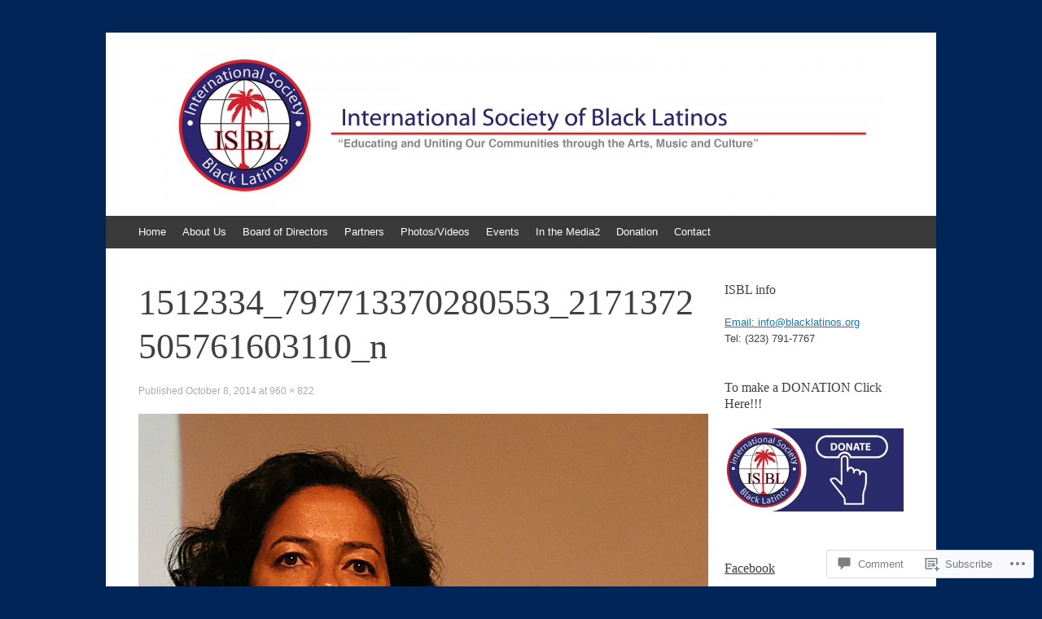

--- FILE ---
content_type: text/css;charset=utf-8
request_url: https://s0.wp.com/?custom-css=1&csblog=4mhQi&cscache=6&csrev=14
body_size: -105
content:
div.slideshow-window{background-color:inherit;border:none}